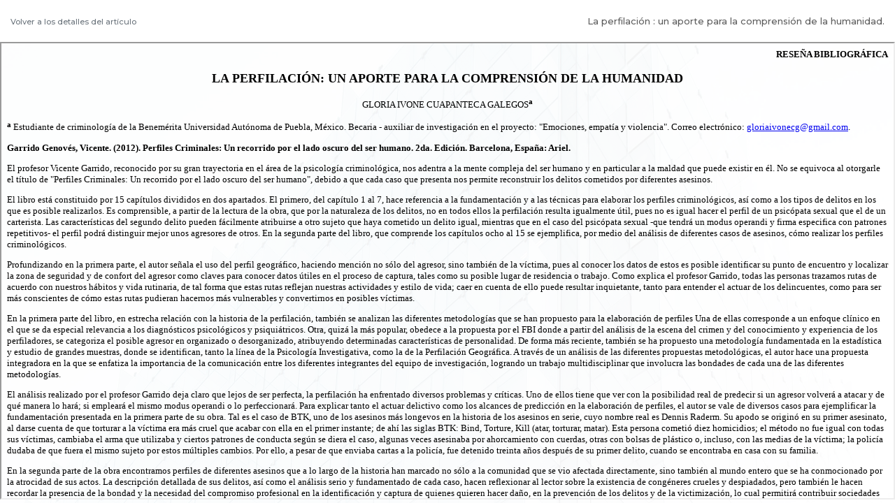

--- FILE ---
content_type: text/html; charset=utf-8
request_url: https://actacolombianapsicologia.ucatolica.edu.co/article/view/10/html_13
body_size: 1474
content:
<!DOCTYPE html>
<html lang="es-ES" xml:lang="es-ES">
<head>
	<meta charset="utf-8">
	<meta name="viewport" content="width=device-width, initial-scale=1.0">
	<meta name="google-site-verification" content="6oCSz9RNF4wafv4bq-USkIx0gWQNl-fjHaW9lERgQqE" />
	   <link rel='stylesheet' href='/plugins/themes/oldGregg/flaticon-icons/uicons-bold-rounded.css'>
   <link rel='stylesheet' href='/plugins/themes/oldGregg/css/addtoany.css'>

	<title>
		Vista de La perfilación : un aporte para la comprensión de la humanidad.
							| Acta Colombiana de Psicología
			</title>

		<meta name="description" content="  ISSN:1909-9711 (En línea)     
 La Revista  Acta Colombiana de Psicología  publica hallazgos originales de las investigaciones en Psicología, las ciencias sociales y el diálogo de estas con otras disciplinas, con el propósito de divulgarlas a la comunidad académica y a todas las personas interesadas en conocer sus nuevos avances y aplicaciones a distintos campos y necesidades de la sociedad contemporánea. " />
	
	<!-- FACEBOOK -->

	<!-- FB title -->
	<meta property="og:title" content="Vista de La perfilación : un aporte para la comprensión de la humanidad. | Acta Colombiana de Psicología" />
	<!-- FB title -->

	<!-- FB description -->
		<meta property="og:description" content="  ISSN:1909-9711 (En línea)     
 La Revista  Acta Colombiana de Psicología  publica hallazgos originales de las investigaciones en Psicología, las ciencias sociales y el diálogo de estas con otras disciplinas, con el propósito de divulgarlas a la comunidad académica y a todas las personas interesadas en conocer sus nuevos avances y aplicaciones a distintos campos y necesidades de la sociedad contemporánea. " />
		<!-- FB description -->

	<!-- FB image -->
		    
	<meta property="og:image" content="https://actacolombianapsicologia.ucatolica.edu.co/public/journals/1/journalThumbnail_es_ES.png" />
		<!-- FB image -->

	<!-- FACEBOOK -->

	
<meta name="generator" content="Open Journal Systems 3.3.0.8">
<link rel="alternate" type="application/atom+xml" href="https://actacolombianapsicologia.ucatolica.edu.co/gateway/plugin/AnnouncementFeedGatewayPlugin/atom">
<link rel="alternate" type="application/rdf+xml" href="https://actacolombianapsicologia.ucatolica.edu.co/gateway/plugin/AnnouncementFeedGatewayPlugin/rss">
<link rel="alternate" type="application/rss+xml" href="https://actacolombianapsicologia.ucatolica.edu.co/gateway/plugin/AnnouncementFeedGatewayPlugin/rss2">
<link rel="alternate" type="application/atom+xml" href="https://actacolombianapsicologia.ucatolica.edu.co/gateway/plugin/WebFeedGatewayPlugin/atom">
<link rel="alternate" type="application/rdf+xml" href="https://actacolombianapsicologia.ucatolica.edu.co/gateway/plugin/WebFeedGatewayPlugin/rss">
<link rel="alternate" type="application/rss+xml" href="https://actacolombianapsicologia.ucatolica.edu.co/gateway/plugin/WebFeedGatewayPlugin/rss2">
	<link rel="stylesheet" href="https://actacolombianapsicologia.ucatolica.edu.co/plugins/themes/oldGregg/bootstrap/css/bootstrap.min.css?v=3.3.0.8" type="text/css" /><link rel="stylesheet" href="https://actacolombianapsicologia.ucatolica.edu.co/plugins/themes/oldGregg/css/header.css?v=3.3.0.8" type="text/css" /><link rel="stylesheet" href="https://actacolombianapsicologia.ucatolica.edu.co/plugins/themes/oldGregg/css/footer.css?v=3.3.0.8" type="text/css" /><link rel="stylesheet" href="https://actacolombianapsicologia.ucatolica.edu.co/plugins/themes/oldGregg/css/issue.css?v=3.3.0.8" type="text/css" /><link rel="stylesheet" href="https://actacolombianapsicologia.ucatolica.edu.co/plugins/themes/oldGregg/css/issue-slider.css?v=3.3.0.8" type="text/css" /><link rel="stylesheet" href="https://actacolombianapsicologia.ucatolica.edu.co/plugins/themes/oldGregg/css/main.css?v=3.3.0.8" type="text/css" /><link rel="stylesheet" href="https://actacolombianapsicologia.ucatolica.edu.co/plugins/themes/oldGregg/css/index.css?v=3.3.0.8" type="text/css" /><link rel="stylesheet" href="https://actacolombianapsicologia.ucatolica.edu.co/$$$call$$$/page/page/css?name=article" type="text/css" /><link rel="stylesheet" href="https://actacolombianapsicologia.ucatolica.edu.co/plugins/themes/oldGregg/css/pdf-viewer.css?v=3.3.0.8" type="text/css" /><link rel="stylesheet" href="https://actacolombianapsicologia.ucatolica.edu.co/plugins/themes/oldGregg/css/contact.css?v=3.3.0.8" type="text/css" /><link rel="stylesheet" href="https://actacolombianapsicologia.ucatolica.edu.co/plugins/themes/oldGregg/css/announcements.css?v=3.3.0.8" type="text/css" /><link rel="stylesheet" href="https://actacolombianapsicologia.ucatolica.edu.co/plugins/themes/oldGregg/css/jats.min.css?v=3.3.0.8" type="text/css" /><link rel="stylesheet" href="https://actacolombianapsicologia.ucatolica.edu.co/plugins/themes/oldGregg/css/customCSS.css?v=3.3.0.8" type="text/css" /><link rel="stylesheet" href="https://fonts.googleapis.com/css?family=Lora" rel="stylesheet//fonts.googleapis.com/css?family=Lora" type="text/css" /><link rel="stylesheet" href="//fonts.googleapis.com/css?family=PT+Serif" type="text/css" /><link rel="stylesheet" href="//fonts.googleapis.com/css?family=Arimo" type="text/css" /><link rel="stylesheet" href="//fonts.googleapis.com/css?family=Alegreya" type="text/css" /><link rel="stylesheet" href="//fonts.googleapis.com/css?family=Play" type="text/css" /><link rel="stylesheet" href="//fonts.googleapis.com/css?family=Source+Sans+Pro" type="text/css" /><link rel="stylesheet" href="//fonts.googleapis.com/css?family=Alegreya+Sans" type="text/css" /><link rel="stylesheet" href="https://fonts.googleapis.com/css?family=Roboto" type="text/css" /><link rel="stylesheet" href="https://actacolombianapsicologia.ucatolica.edu.co/plugins/generic/citations/css/citations.css?v=3.3.0.8" type="text/css" /><link rel="stylesheet" href="https://actacolombianapsicologia.ucatolica.edu.co/plugins/generic/orcidProfile/css/orcidProfile.css?v=3.3.0.8" type="text/css" /><link rel="stylesheet" href="https://actacolombianapsicologia.ucatolica.edu.co/plugins/generic/credit/styles.css?v=3.3.0.8" type="text/css" />
</head>
<body class="pkp_page_article pkp_op_view">

		<header class="header_view">

		
		<a href="https://actacolombianapsicologia.ucatolica.edu.co/article/view/10" class="return">
			<span class="pkp_screen_reader">
				Volver a los detalles del artículo
			</span>
		</a>

		<a href="https://actacolombianapsicologia.ucatolica.edu.co/article/view/10" class="title">
			La perfilación : un aporte para la comprensión de la humanidad.
		</a>
	</header>

	<div id="htmlContainer" class="galley_view" style="overflow:visible;-webkit-overflow-scrolling:touch">
									<iframe name="htmlFrame" src="				https://actacolombianapsicologia.ucatolica.edu.co/article/download/10/html_13?inline=1
			" title="HTML de La perfilación : un aporte para la comprensión de la humanidad." allowfullscreen webkitallowfullscreen></iframe>
	</div>
	
</body>
</html>


--- FILE ---
content_type: text/html; charset=UTF-8
request_url: https://actacolombianapsicologia.ucatolica.edu.co/article/download/10/html_13?inline=1
body_size: 4182
content:
<html>
 
<head>

 
<title></title>

</head>

<body>
	
	<p align="right"><font face="verdana" size="2"><b>RESE&Ntilde;A BIBLIOGR&Aacute;FICA</b></font></p>
<p align="center"><font face="verdana" size="4"><b>LA PERFILACI&Oacute;N: UN APORTE PARA LA COMPRENSI&Oacute;N DE LA HUMANIDAD</b></font></p>
<font face="verdana" size="2">
<p align="center">GLORIA IVONE CUAPANTECA GALEGOS<b><sup>a</sup></b></p>
<p><b><sup>a</sup></b> Estudiante de criminolog&iacute;a de la Benem&eacute;rita Universidad Aut&oacute;noma de Puebla, M&eacute;xico. Becaria - auxiliar de investigaci&oacute;n en el proyecto: "Emociones, empat&iacute;a y violencia". Correo electr&oacute;nico: <a href="mailto:gloriaivonecg@gmail.com">gloriaivonecg@gmail.com</a>.</p>
<p><b>Garrido Genov&eacute;s, Vicente. (2012). Perfiles Criminales: Un recorrido por el lado oscuro del ser humano. 2da. Edici&oacute;n. Barcelona, Espa&ntilde;a: Ariel.</b></p>
<p>El profesor Vicente Garrido, reconocido por su gran trayectoria en el &aacute;rea de la psicolog&iacute;a criminol&oacute;gica, nos adentra a la mente compleja del ser humano y en particular a la maldad que puede existir en &eacute;l. No se equivoca al otorgarle el t&iacute;tulo de "Perfiles Criminales: Un recorrido por el lado oscuro del ser humano", debido a que cada caso que presenta nos permite reconstruir los delitos cometidos por diferentes asesinos.</p>
<p>El libro est&aacute; constituido por 15 cap&iacute;tulos divididos en dos apartados. El primero, del cap&iacute;tulo 1 al 7, hace referencia a la fundamentaci&oacute;n y a las t&eacute;cnicas para elaborar los perfiles criminol&oacute;gicos, as&iacute; como a los tipos de delitos en los que es posible realizarlos. Es comprensible, a partir de la lectura de la obra, que por la naturaleza de los delitos, no en todos ellos la perfilaci&oacute;n resulta igualmente &uacute;til, pues no es igual hacer el perfil de un psic&oacute;pata sexual que el de un carterista. Las caracter&iacute;sticas del segundo delito pueden f&aacute;cilmente atribuirse a otro sujeto que haya cometido un delito igual, mientras que en el caso del psic&oacute;pata sexual -que tendr&aacute; un modus operandi y firma especifica con patrones repetitivos- el perfil podr&aacute; distinguir mejor unos agresores de otros. En la segunda parte del libro, que comprende los cap&iacute;tulos ocho al 15 se ejemplifica, por medio del an&aacute;lisis de diferentes casos de asesinos, c&oacute;mo realizar los perfiles criminol&oacute;gicos.</p>
<p>Profundizando en la primera parte, el autor se&ntilde;ala el uso del perfil geogr&aacute;fico, haciendo menci&oacute;n no s&oacute;lo del agresor, sino tambi&eacute;n de la v&iacute;ctima, pues al conocer los datos de estos es posible identificar su punto de encuentro y localizar la zona de seguridad y de confort del agresor como claves para conocer datos &uacute;tiles en el proceso de captura, tales como su posible lugar de residencia o trabajo. Como explica el profesor Garrido, todas las personas trazamos rutas de acuerdo con nuestros h&aacute;bitos y vida rutinaria, de tal forma que estas rutas reflejan nuestras actividades y estilo de vida; caer en cuenta de ello puede resultar inquietante, tanto para entender el actuar de los delincuentes, como para ser m&aacute;s conscientes de c&oacute;mo estas rutas pudieran hacernos m&aacute;s vulnerables y convertirnos en posibles v&iacute;ctimas.</p>
<p>En la primera parte del libro, en estrecha relaci&oacute;n con la historia de la perfilaci&oacute;n, tambi&eacute;n se analizan las diferentes metodolog&iacute;as que se han propuesto para la elaboraci&oacute;n de perfiles Una de ellas corresponde a un enfoque cl&iacute;nico en el que se da especial relevancia a los diagn&oacute;sticos psicol&oacute;gicos y psiqui&aacute;tricos. Otra, quiz&aacute; la m&aacute;s popular, obedece a la propuesta por el FBI donde a partir del an&aacute;lisis de la escena del crimen y del conocimiento y experiencia de los perfiladores, se categoriza el posible agresor en organizado o desorganizado, atribuyendo determinadas caracter&iacute;sticas de personalidad. De forma m&aacute;s reciente, tambi&eacute;n se ha propuesto una metodolog&iacute;a fundamentada en la estad&iacute;stica y estudio de grandes muestras, donde se identifican, tanto la l&iacute;nea de la Psicolog&iacute;a Investigativa, como la de la Perfilaci&oacute;n Geogr&aacute;fica. A trav&eacute;s de un an&aacute;lisis de las diferentes propuestas metodol&oacute;gicas, el autor hace una propuesta integradora en la que se enfatiza la importancia de la comunicaci&oacute;n entre los diferentes integrantes del equipo de investigaci&oacute;n, logrando un trabajo multidisciplinar que involucra las bondades de cada una de las diferentes metodolog&iacute;as.</p>
<p>El an&aacute;lisis realizado por el profesor Garrido deja claro que lejos de ser perfecta, la perfilaci&oacute;n ha enfrentado diversos problemas y cr&iacute;ticas. Uno de ellos tiene que ver con la posibilidad real de predecir si un agresor volver&aacute; a atacar y de qu&eacute; manera lo har&aacute;; si emplear&aacute; el mismo modus operandi o lo perfeccionar&aacute;. Para explicar tanto el actuar delictivo como los alcances de predicci&oacute;n en la elaboraci&oacute;n de perfiles, el autor se vale de diversos casos para ejemplificar la fundamentaci&oacute;n presentada en la primera parte de su obra. Tal es el caso de BTK, uno de los asesinos m&aacute;s longevos en la historia de los asesinos en serie, cuyo nombre real es Dennis Raderm. Su apodo se origin&oacute; en su primer asesinato, al darse cuenta de que torturar a la v&iacute;ctima era m&aacute;s cruel que acabar con ella en el primer instante; de ah&iacute; las siglas BTK: Bind, Torture, Kill (atar, torturar, matar). Esta persona cometi&oacute; diez homicidios; el m&eacute;todo no fue igual con todas sus v&iacute;ctimas, cambiaba el arma que utilizaba y ciertos patrones de conducta seg&uacute;n se diera el caso, algunas veces asesinaba por ahorcamiento con cuerdas, otras con bolsas de pl&aacute;stico o, incluso, con las medias de la v&iacute;ctima; la polic&iacute;a dudaba de que fuera el mismo sujeto por estos m&uacute;ltiples cambios. Por ello, a pesar de que enviaba cartas a la polic&iacute;a, fue detenido treinta a&ntilde;os despu&eacute;s de su primer delito, cuando se encontraba en casa con su familia.</p>
<p>En la segunda parte de la obra encontramos perfiles de diferentes asesinos que a lo largo de la historia han marcado no s&oacute;lo a la comunidad que se vio afectada directamente, sino tambi&eacute;n al mundo entero que se ha conmocionado por la atrocidad de sus actos. La descripci&oacute;n detallada de sus delitos, as&iacute; como el an&aacute;lisis serio y fundamentado de cada caso, hacen reflexionar al lector sobre la existencia de cong&eacute;neres crueles y despiadados, pero tambi&eacute;n le hacen recordar la presencia de la bondad y la necesidad del compromiso profesional en la identificaci&oacute;n y captura de quienes quieren hacer da&ntilde;o, en la prevenci&oacute;n de los delitos y de la victimizaci&oacute;n, lo cual permitir&aacute; contribuir sociedades m&aacute;s pac&iacute;ficas</p>
<p>Al leer esta segunda parte, llama la atenci&oacute;n el hecho de que podamos estar rodeados de personas que en cualquier momento pueden causar da&ntilde;o a otros de manera irreparable; personas que parecen estar adaptadas y de quienes pocos sospechar&iacute;an de sus deseos ocultos. Ejemplos de ellos son los casos de BTK, del coronel Williams y de Diego Yllanes. Este &uacute;ltimo era residente de psiquiatr&iacute;a y aparentaba ser una buena persona. Nunca nadie pens&oacute; que pudiera matar a Nagore Laffage, estudiante de enfermer&iacute;a, y que dicha investigaci&oacute;n tuviera grandes incongruencias. Pero tambi&eacute;n es de resaltar la intenci&oacute;n del autor al presentar el otro lado de nuestra humanidad; personajes que dedican parte importante de sus vidas a la captura de quienes causan da&ntilde;o y a quienes debemos agradecer los grandes avances en el campo de la perfilaci&oacute;n. Un claro ejemplo de ello lo encontramos en Eliot Ness y su lucha, primero contra Al Capone, contrabandista de alcohol en Chicago tras promulgarse la ley seca de 1920 y liderar el grupo de los incorruptibles "Intocables", y posteriormente el caso de "El Torso", asesino que desmembraba cuerpos de vagabundos o prostitutas, en el que logr&oacute; vincular al doctor Sweeney. A pesar de salir positivo en el pol&iacute;grafo, por falta de pruebas concisas para arrestarlo, y por ser familiar de un pol&iacute;tico de la ciudad, no recibi&oacute; las consecuencias esperables y termin&oacute; intern&aacute;ndose en una cl&iacute;nica de enfermos mentales. El caso no se resolvi&oacute;, pero Ness no dudaba de haber encontrado al culpable.</p>
<p>Es de destacar la sensibilidad del autor con respecto a los obst&aacute;culos que se encuentran en la labor investigativa y en la elaboraci&oacute;n de perfiles, todos ellos presentes en diferentes generaciones de investigadores que buscan justicia y bienestar para la sociedad. Tal como explica el autor, el reconocimiento de la noble labor de personas como Ness llega a veces demasiado tarde, y por ello dedica el libro a "los polic&iacute;as que nunca se dan por vencidos".</p>
<p>Este libro resulta un importante aporte, no s&oacute;lo para los estudiosos de la psicolog&iacute;a y de la criminolog&iacute;a, sino para la sociedad en general, debido a que permite identificar y comprender el comportamiento violento, y con ello, aportar en el desarrollo de habilidades para detectarlo y prevenir el da&ntilde;o que pueda causar.</p>
<p>Como estudiante de criminolog&iacute;a, "Perfiles Criminales. Un recorrido por el lado oscuro del ser humano" me ha permitido acceder a una gu&iacute;a pr&aacute;ctica y cient&iacute;ficamente fundamentada para la elaboraci&oacute;n perfiles criminol&oacute;gicos, que sin lugar a duda contribuye a la reducci&oacute;n de prejuicios en el desarrollo de este trabajo. Adem&aacute;s de presentarse de una manera sencilla, de f&aacute;cil comprensi&oacute;n para el lector, este libro motiva el inter&eacute;s por la psicolog&iacute;a de los criminales, e inspira el trabajo para la prevenci&oacute;n de la victimizaci&oacute;n y la aprehensi&oacute;n de los culpables.</p>
</font>
</body>
</html>

--- FILE ---
content_type: text/css
request_url: https://actacolombianapsicologia.ucatolica.edu.co/plugins/themes/oldGregg/css/announcements.css?v=3.3.0.8
body_size: 357
content:
/**
* css/announcements.css
*
* Copyright (c) 2018 Vitaliy Bezsheiko
* Distributed under the GNU GPL v3.
*
* @brief For rendering announcements
*/

.announcements-wrapper {
    background-color: #6c757d;
    color: white;
    padding: 20px;
    border-radius: 7px;
    margin-bottom: 40px;
}

.announcements-wrapper p {
    margin: 0;
}

.announcement-title a {
    font-family: Alegreya, serif;
    color: #000;
    font-size: 17px;
}

.announcement-title {
    font-family: Alegreya, serif;
    color: #000;
    font-size: 17px;
    font-weight: 500;
    padding-bottom: 20px;
    margin-top: 0;
}

.obj_announcement_full {
    margin-top: 60px;
    padding-left: 10%;
    padding-right: 10%;
}

.announcement-summary {
    font-size: 14px;
}